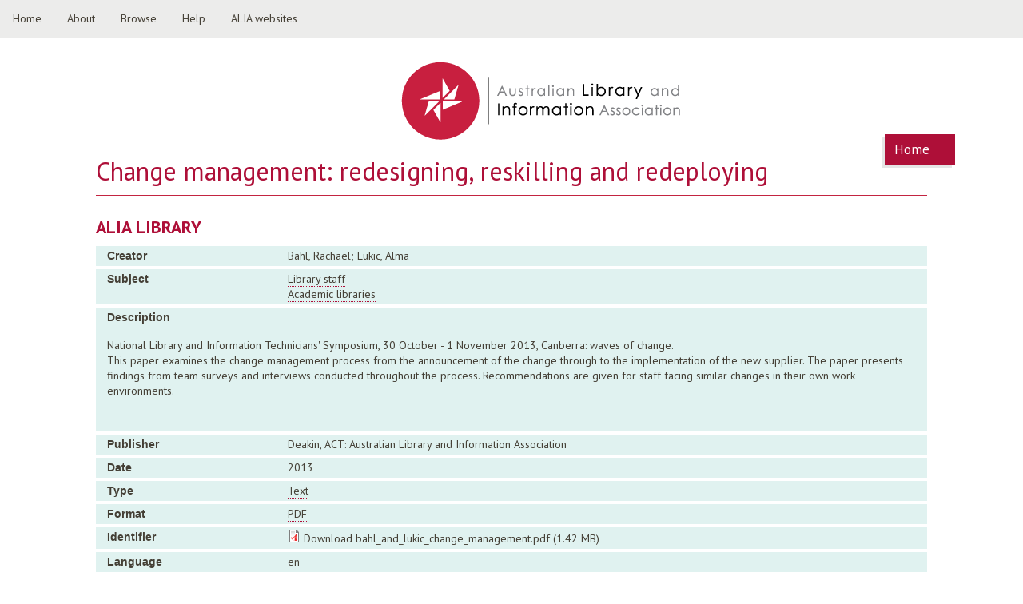

--- FILE ---
content_type: text/html; charset=utf-8
request_url: https://repo.alia.org.au/change-management-redesigning-reskilling-and-redeploying
body_size: 4210
content:
<!DOCTYPE html>
<!--[if IEMobile 7]><html class="iem7"  lang="en" dir="ltr"><![endif]-->
<!--[if lte IE 6]><html class="lt-ie9 lt-ie8 lt-ie7"  lang="en" dir="ltr"><![endif]-->
<!--[if (IE 7)&(!IEMobile)]><html class="lt-ie9 lt-ie8"  lang="en" dir="ltr"><![endif]-->
<!--[if IE 8]><html class="lt-ie9"  lang="en" dir="ltr"><![endif]-->
<!--[if (gte IE 9)|(gt IEMobile 7)]><!--><html  lang="en" dir="ltr" prefix="og: http://ogp.me/ns# content: http://purl.org/rss/1.0/modules/content/ dc: http://purl.org/dc/terms/ foaf: http://xmlns.com/foaf/0.1/ rdfs: http://www.w3.org/2000/01/rdf-schema# sioc: http://rdfs.org/sioc/ns# sioct: http://rdfs.org/sioc/types# skos: http://www.w3.org/2004/02/skos/core# xsd: http://www.w3.org/2001/XMLSchema#"><!--<![endif]-->

<head profile="http://www.w3.org/1999/xhtml/vocab">
  <meta charset="utf-8" />
<meta name="description" content="National Library and Information Technicians&#039; Symposium, 30 October - 1 November 2013, Canberra: waves of change. This paper examines the change management process from the announcement of the change through to the implementation of the new supplier. The paper presents findings from team surveys and interviews conducted throughout the process. Recommendations are given for" />
<meta name="generator" content="Drupal 7 (https://www.drupal.org)" />
<link rel="canonical" href="https://repo.alia.org.au/change-management-redesigning-reskilling-and-redeploying" />
<link rel="shortlink" href="https://repo.alia.org.au/node/1880" />
<meta property="og:site_name" content="ALIA Library" />
<meta property="og:type" content="article" />
<meta property="og:title" content="Change management: redesigning, reskilling and redeploying" />
<meta property="og:url" content="https://repo.alia.org.au/change-management-redesigning-reskilling-and-redeploying" />
<meta property="og:description" content="National Library and Information Technicians&#039; Symposium, 30 October - 1 November 2013, Canberra: waves of change. This paper examines the change management process from the announcement of the change through to the implementation of the new supplier. The paper presents findings from team surveys and interviews conducted throughout the process. Recommendations are given for staff facing similar changes in their own work environments." />
<meta property="og:updated_time" content="2024-10-04T15:36:31+10:00" />
<meta name="twitter:card" content="summary" />
<meta name="twitter:url" content="https://repo.alia.org.au/change-management-redesigning-reskilling-and-redeploying" />
<meta name="twitter:title" content="Change management: redesigning, reskilling and redeploying" />
<meta name="twitter:description" content="National Library and Information Technicians&#039; Symposium, 30 October - 1 November 2013, Canberra: waves of change. This paper examines the change management process from the announcement of the change" />
<meta property="article:published_time" content="2022-06-08T10:55:24+10:00" />
<meta property="article:modified_time" content="2024-10-04T15:36:31+10:00" />
<meta itemprop="name" content="Change management: redesigning, reskilling and redeploying" />
<meta itemprop="description" content="National Library and Information Technicians&#039; Symposium, 30 October - 1 November 2013, Canberra: waves of change. This paper examines the change management process from the announcement of the change through to the implementation of the new supplier. The paper presents findings from team surveys and interviews conducted throughout the process. Recommendations are given for staff facing similar changes in their own work environments." />
<meta name="dcterms.title" content="Change management: redesigning, reskilling and redeploying" />
<meta name="dcterms.creator" content="Anonymous" />
<meta name="dcterms.description" content="National Library and Information Technicians&#039; Symposium, 30 October - 1 November 2013, Canberra: waves of change. This paper examines the change management process from the announcement of the change through to the implementation of the new supplier. The paper presents findings from team surveys and interviews conducted throughout the process. Recommendations are given for staff facing similar changes in their own work environments." />
<meta name="dcterms.date" content="2022-06-08T10:55+10:00" />
<meta name="dcterms.type" content="Text" />
<meta name="dcterms.format" content="text/html" />
<meta name="dcterms.identifier" content="https://repo.alia.org.au/change-management-redesigning-reskilling-and-redeploying" />
<meta name="dcterms.language" content="en" />
<link rel="shortcut icon" href="https://read.alia.org.au/sites/all/themes/repo/favicon.ico" type="image/vnd.microsoft.icon" />
<meta name="dcterms.modified" content="2024-10-04T15:36+10:00" />
  <title>Change management: redesigning, reskilling and redeploying | ALIA Library</title>

      <meta name="MobileOptimized" content="width">
    <meta name="HandheldFriendly" content="true">
    <meta name="viewport" content="width=device-width">
   
  <style>
@import url("https://repo.alia.org.au/modules/system/system.base.css?r5o66x");
@import url("https://repo.alia.org.au/modules/system/system.messages.css?r5o66x");
@import url("https://repo.alia.org.au/modules/system/system.theme.css?r5o66x");
</style>
<style>
@import url("https://repo.alia.org.au/sites/all/modules/advanced_search_block/advanced_search_block.css?r5o66x");
@import url("https://repo.alia.org.au/modules/book/book.css?r5o66x");
@import url("https://repo.alia.org.au/sites/all/modules/calendar/css/calendar_multiday.css?r5o66x");
@import url("https://repo.alia.org.au/modules/comment/comment.css?r5o66x");
@import url("https://repo.alia.org.au/sites/all/modules/date/date_repeat_field/date_repeat_field.css?r5o66x");
@import url("https://repo.alia.org.au/modules/field/theme/field.css?r5o66x");
@import url("https://repo.alia.org.au/modules/node/node.css?r5o66x");
@import url("https://repo.alia.org.au/modules/search/search.css?r5o66x");
@import url("https://repo.alia.org.au/modules/user/user.css?r5o66x");
@import url("https://repo.alia.org.au/sites/all/modules/views/css/views.css?r5o66x");
</style>
<style>
@import url("https://repo.alia.org.au/sites/all/modules/ctools/css/ctools.css?r5o66x");
@import url("https://repo.alia.org.au/sites/all/modules/node_embed/plugins/node_embed/node_embed.css?r5o66x");
@import url("https://repo.alia.org.au/sites/all/modules/date/date_api/date.css?r5o66x");
</style>
<style>
@import url("https://repo.alia.org.au/sites/all/themes/repo/css/normalize.css?r5o66x");
@import url("https://repo.alia.org.au/sites/all/themes/repo/css/wireframes.css?r5o66x");
@import url("https://repo.alia.org.au/sites/all/themes/repo/css/tabs.css?r5o66x");
@import url("https://repo.alia.org.au/sites/all/themes/repo/css/pages.css?r5o66x");
@import url("https://repo.alia.org.au/sites/all/themes/repo/css/blocks.css?r5o66x");
@import url("https://repo.alia.org.au/sites/all/themes/repo/css/navigation.css?r5o66x");
@import url("https://repo.alia.org.au/sites/all/themes/repo/css/views-styles.css?r5o66x");
@import url("https://repo.alia.org.au/sites/all/themes/repo/css/nodes.css?r5o66x");
@import url("https://repo.alia.org.au/sites/all/themes/repo/css/comments.css?r5o66x");
@import url("https://repo.alia.org.au/sites/all/themes/repo/css/fields.css?r5o66x");
@import url("https://repo.alia.org.au/sites/all/themes/repo/css/print.css?r5o66x");
@import url("https://repo.alia.org.au/sites/all/themes/repo/css/repo-layout.css?r5o66x");
@import url("https://repo.alia.org.au/sites/all/themes/repo/css/repo.css?r5o66x");
@import url("https://repo.alia.org.au/sites/all/themes/repo/css/repo2.css?r5o66x");
@import url("https://repo.alia.org.au/sites/all/themes/repo/css/menu.css?r5o66x");
</style>
  <script src="https://repo.alia.org.au/sites/all/modules/jquery_update/replace/jquery/1.10/jquery.min.js?v=1.10.2"></script>
<script src="https://repo.alia.org.au/misc/jquery-extend-3.4.0.js?v=1.10.2"></script>
<script src="https://repo.alia.org.au/misc/jquery-html-prefilter-3.5.0-backport.js?v=1.10.2"></script>
<script src="https://repo.alia.org.au/misc/jquery.once.js?v=1.2"></script>
<script src="https://repo.alia.org.au/misc/drupal.js?r5o66x"></script>
<script src="https://repo.alia.org.au/sites/all/modules/google_analytics/googleanalytics.js?r5o66x"></script>
<script>(function(i,s,o,g,r,a,m){i["GoogleAnalyticsObject"]=r;i[r]=i[r]||function(){(i[r].q=i[r].q||[]).push(arguments)},i[r].l=1*new Date();a=s.createElement(o),m=s.getElementsByTagName(o)[0];a.async=1;a.src=g;m.parentNode.insertBefore(a,m)})(window,document,"script","https://www.google-analytics.com/analytics.js","ga");ga("create", "UA-77841423-1", {"cookieDomain":"auto"});ga("set", "anonymizeIp", true);ga("send", "pageview");</script>
<script src="https://repo.alia.org.au/sites/all/themes/repo/js/script.js?r5o66x"></script>
<script>jQuery.extend(Drupal.settings, {"basePath":"\/","pathPrefix":"","ajaxPageState":{"theme":"repo","theme_token":"Wk78p-qvFgsBV8svcV5JjVvAHjD4bEpCTH-AhiMgT5M","js":{"modules\/statistics\/statistics.js":1,"sites\/all\/modules\/jquery_update\/replace\/jquery\/1.10\/jquery.min.js":1,"misc\/jquery-extend-3.4.0.js":1,"misc\/jquery-html-prefilter-3.5.0-backport.js":1,"misc\/jquery.once.js":1,"misc\/drupal.js":1,"sites\/all\/modules\/google_analytics\/googleanalytics.js":1,"0":1,"sites\/all\/themes\/repo\/js\/script.js":1},"css":{"modules\/system\/system.base.css":1,"modules\/system\/system.menus.css":1,"modules\/system\/system.messages.css":1,"modules\/system\/system.theme.css":1,"sites\/all\/modules\/advanced_search_block\/advanced_search_block.css":1,"modules\/book\/book.css":1,"sites\/all\/modules\/calendar\/css\/calendar_multiday.css":1,"modules\/comment\/comment.css":1,"sites\/all\/modules\/date\/date_repeat_field\/date_repeat_field.css":1,"modules\/field\/theme\/field.css":1,"modules\/node\/node.css":1,"modules\/search\/search.css":1,"modules\/user\/user.css":1,"sites\/all\/modules\/views\/css\/views.css":1,"sites\/all\/modules\/ctools\/css\/ctools.css":1,"sites\/all\/modules\/node_embed\/plugins\/node_embed\/node_embed.css":1,"sites\/all\/modules\/date\/date_api\/date.css":1,"sites\/all\/themes\/repo\/system.menus.css":1,"sites\/all\/themes\/repo\/css\/normalize.css":1,"sites\/all\/themes\/repo\/css\/wireframes.css":1,"sites\/all\/themes\/repo\/css\/layouts\/responsive-sidebars.css":1,"sites\/all\/themes\/repo\/css\/page-backgrounds.css":1,"sites\/all\/themes\/repo\/css\/tabs.css":1,"sites\/all\/themes\/repo\/css\/pages.css":1,"sites\/all\/themes\/repo\/css\/blocks.css":1,"sites\/all\/themes\/repo\/css\/navigation.css":1,"sites\/all\/themes\/repo\/css\/views-styles.css":1,"sites\/all\/themes\/repo\/css\/nodes.css":1,"sites\/all\/themes\/repo\/css\/comments.css":1,"sites\/all\/themes\/repo\/css\/forms.css":1,"sites\/all\/themes\/repo\/css\/fields.css":1,"sites\/all\/themes\/repo\/css\/print.css":1,"sites\/all\/themes\/repo\/css\/repo-layout.css":1,"sites\/all\/themes\/repo\/css\/repo.css":1,"sites\/all\/themes\/repo\/css\/repo2.css":1,"sites\/all\/themes\/repo\/css\/menu.css":1}},"googleanalytics":{"trackOutbound":1,"trackMailto":1,"trackDownload":1,"trackDownloadExtensions":"7z|aac|arc|arj|asf|asx|avi|bin|csv|doc(x|m)?|dot(x|m)?|exe|flv|gif|gz|gzip|hqx|jar|jpe?g|js|mp(2|3|4|e?g)|mov(ie)?|msi|msp|pdf|phps|png|ppt(x|m)?|pot(x|m)?|pps(x|m)?|ppam|sld(x|m)?|thmx|qtm?|ra(m|r)?|sea|sit|tar|tgz|torrent|txt|wav|wma|wmv|wpd|xls(x|m|b)?|xlt(x|m)|xlam|xml|z|zip"},"statistics":{"data":{"nid":"1880"},"url":"\/modules\/statistics\/statistics.php"}});</script>
      <!--[if lt IE 9]>
    <script src="/sites/all/themes/zen/js/html5-respond.js"></script>
    <![endif]-->
  </head>
<body class="html not-front not-logged-in no-sidebars page-node page-node- page-node-1880 node-type-documents section-change-management-redesigning-reskilling-and-redeploying" >
      <p id="skip-link">
      <a href="#main-menu" class="element-invisible element-focusable">Jump to navigation</a>
    </p>
      
<div id="page">

  <header id="header" role="banner">
  
  	  <div class="header__region region region-header">
    <div id="block-block-6" class="block block-block first odd">
    
  <div class="content">
    <div id="m2">
<ul>
<li><a class="active" href="/">Home</a></li>
<li><a href="about">About</a></li>
<li class="dropdown">
    <a href="#" class="dropbtn">Browse</a>
<div class="dropdown-content">
      <a href="/title-index">Title index</a><br />
      <a href="/popular-items">Popular items</a><br />
      <a href="/popular-items/tags">Popular subjects</a><br />
      <a href="/graph">Graphical statistics</a>
    </div>
</li>
<li><a href="faqs">Help</a></li>
<li class="dropdown">
    <a href="#" class="dropbtn">ALIA websites</a>
<div class="dropdown-content">
      <a href="https://www.alia.org.au">ALIA Homepage</a><br />
      <a href="https://membership.alia.org.au">ALIA Members Portal</a><br />
      <a href="https://fair.alia.org.au">FAIR</a><br />
      <a href="https://informationonline.alia.org.au">Information online</a><br />
      <a href="https://nationalconference.alia.org.au">National Conference</a>
    </div>
</li>
</ul>
</div>
  </div>

</div>
<div id="block-block-8" class="block block-block last even">
    
  <div class="content">
    <div id="cssmenu" class="align-center">
<ul class="">
<li><a href="/">Home</a></li>
<li><a href="/about">About</a></li>
<li><a href="/faq">Help</a></li>
<li><a href="/title-index">Title index</a></li>
<li><a href="/popular-items">Popular</a></li>
</ul>
</div>
  </div>

</div>
  </div>

          <a href="/" title="ALIA online repository" rel="home" id="logo"><img src="https://repo.alia.org.au/sites/default/files/ALIA-Logo.png" alt="ALIA online repository" /></a>
    
<!--          <hgroup id="name-and-slogan">
                  <h1 id="site-name">
            <a href="/" title="Home" rel="home"><span>ALIA Library</span></a>
          </h1>
        
                  <h2 id="site-slogan">Australian Library and Information Association</h2>
              </hgroup> /#name-and-slogan 
       -->

  </header>

  <div id="main">
  
    <div id="content" class="column" role="main">
            <a id="main-content"></a>
      <nav class="breadcrumb" role="navigation"><div class="element-invisible">You are here</div><ol><li><a href="/">Home</a></li></ol></nav>			              <h1 class="title" id="page-title">Change management: redesigning, reskilling and redeploying</h1>
                  
                              

  <h2 class="block__title block-title">ALIA Library</h2>

<article class="node-1880 node node-documents view-mode-full clearfix" about="/change-management-redesigning-reskilling-and-redeploying" typeof="sioc:Item foaf:Document">

      <header>
                  <span property="dc:title" content="Change management: redesigning, reskilling and redeploying" class="rdf-meta element-hidden"></span><span property="sioc:num_replies" content="0" datatype="xsd:integer" class="rdf-meta element-hidden"></span>
      
          </header>
  
  <div class="field field-name-field-creator field-type-text field-label-inline clearfix">
      <div class="field-label">Creator</div>
    <div class="field-items">
          <div class="field-item even">Bahl, Rachael; Lukic, Alma</div>
      </div>
</div>
<div class="field field-name-field-subject field-type-taxonomy-term-reference field-label-inline clearfix">
      <div class="field-label">Subject</div>
    <div class="field-items">
          <div class="field-item even"><a href="/library-staff" typeof="skos:Concept" property="rdfs:label skos:prefLabel" datatype="">Library staff</a></div>
          <div class="field-item odd"><a href="/documents/academic-libraries" typeof="skos:Concept" property="rdfs:label skos:prefLabel" datatype="">Academic libraries</a></div>
      </div>
</div>
<div class="field field-name-body field-type-text-with-summary field-label-inline clearfix">
      <div class="field-label">Description</div>
    <div class="field-items">
          <div class="field-item even" property="content:encoded"><p>National Library and Information Technicians' Symposium, 30 October - 1 November 2013, Canberra: waves of change.<br />
This paper examines the change management process from the announcement of the change through to the implementation of the new supplier. The paper presents findings from team surveys and interviews conducted throughout the process. Recommendations are given for staff facing similar changes in their own work environments.</p>
</div>
      </div>
</div>
<div class="field field-name-field-publisher field-type-text field-label-inline clearfix">
      <div class="field-label">Publisher</div>
    <div class="field-items">
          <div class="field-item even">Deakin, ACT: Australian Library and Information Association</div>
      </div>
</div>
<div class="field field-name-field-date field-type-datetime field-label-inline clearfix">
      <div class="field-label">Date</div>
    <div class="field-items">
          <div class="field-item even"><span class="date-display-single" property="dc:date" datatype="xsd:dateTime" content="2013-01-01T00:00:00+11:00">2013</span></div>
      </div>
</div>
<div class="field field-name-field-type field-type-taxonomy-term-reference field-label-inline clearfix">
      <div class="field-label">Type</div>
    <div class="field-items">
          <div class="field-item even"><a href="/type/text" typeof="skos:Concept" property="rdfs:label skos:prefLabel" datatype="">Text</a></div>
      </div>
</div>
<div class="field field-name-field-format field-type-taxonomy-term-reference field-label-inline clearfix">
      <div class="field-label">Format</div>
    <div class="field-items">
          <div class="field-item even"><a href="/format/pdf" typeof="skos:Concept" property="rdfs:label skos:prefLabel" datatype="">PDF</a></div>
      </div>
</div>
<div class="field field-name-field-upload-document field-type-file field-label-inline clearfix">
      <div class="field-label">Identifier</div>
    <div class="field-items">
          <div class="field-item even"><span class="file"><img class="file-icon" alt="PDF icon" title="application/pdf" src="/modules/file/icons/application-pdf.png" /> <a href="/file/2152/download?token=zdqFqo7a" type="application/pdf; length=1490006">Download bahl_and_lukic_change_management.pdf</a> <span class="file-size">(1.42 MB)</span></span></div>
      </div>
</div>
<div class="field field-name-field-language field-type-text field-label-inline clearfix">
      <div class="field-label">Language</div>
    <div class="field-items">
          <div class="field-item even">en</div>
      </div>
</div>
<div class="field field-name-field-coverage field-type-text field-label-inline clearfix">
      <div class="field-label">Coverage</div>
    <div class="field-items">
          <div class="field-item even">Australia</div>
      </div>
</div>
<div class="field field-name-field-rights-select- field-type-taxonomy-term-reference field-label-inline clearfix">
      <div class="field-label">Rights</div>
    <div class="field-items">
          <div class="field-item even"><a href="/rights/creative-commons-attribution-noncommercial-sharealike-40-international-license" typeof="skos:Concept" property="rdfs:label skos:prefLabel" datatype="">Creative Commons Attribution-NonCommercial-ShareAlike 4.0 International License</a></div>
      </div>
</div>

  
  
</article>
          </div><!-- /#content -->

    
    
    
  </div><!-- /#main -->

    <footer id="footer" class="region region-footer">
    <div id="block-block-1" class="block block-block footext first last odd">
    
  <div class="content">
    <p><a href="https://www.alia.org.au">Australian Library and Information Association (ALIA) 2016</a> | <a href="https://www.alia.org.au/privacy">Privacy</a> | <a href="https://www.alia.org.au/disclaimer">Terms &amp; conditions</a></p>
  </div>

</div>
  </footer>

</div><!-- /#page -->

  <script src="https://repo.alia.org.au/modules/statistics/statistics.js?r5o66x"></script>
</body>
</html>


--- FILE ---
content_type: text/css
request_url: https://repo.alia.org.au/sites/all/themes/repo/css/tabs.css?r5o66x
body_size: 695
content:
/**
 * @file
 * Tabs Styling
 *
 * Adds styles for the primary and secondary tabs.
 *
 * Compare this with default CSS found in the system module's stylesheet (a copy
 * of which is in drupal7-reference.css.)
 */
/*=VARIABLES - GRID
------------------------------------------------*/
/*=VARIABLES - FONTS
------------------------------------------------*/
/*=VARIABLES - COLOR
------------------------------------------------*/
/*=VARIABLES - BUTTONS
------------------------------------------------*/
/*MIXINS
------------------------------------------------*/
/*FUNCTIONS
------------------------------------------------*/
/*
 * Basic positioning styles shared by primary and secondary tabs.
 */
/* line 24, ../sass/tabs.scss */
ul.primary,
ul.secondary {
  overflow: hidden;
  *zoom: 1;
  border-bottom: 1px solid #bbbbbb;
  list-style: none;
  margin: 1em 0 1.5em;
  padding: 0 2px;
  white-space: nowrap;
}
/* line 32, ../sass/tabs.scss */
ul.primary li,
ul.secondary li {
  float: left;
  /* LTR */
  margin: 0.5em 3px 0;
}
/* line 37, ../sass/tabs.scss */
ul.primary a,
ul.secondary a {
  border: 1px solid #e9e9e9;
  border-right: 0;
  border-bottom: 0;
  display: block;
  line-height: 1.5em;
  text-decoration: none;
}

/*
 * Primary tabs
 */
/* line 52, ../sass/tabs.scss */
ul.primary li {
  -moz-border-radius-topleft: 4px;
  -webkit-border-top-left-radius: 4px;
  border-top-left-radius: 4px;
  -moz-border-radius-topright: 4px;
  -webkit-border-top-right-radius: 4px;
  border-top-right-radius: 4px;
  text-shadow: 1px 1px 0 white;
  border: 1px solid #bbbbbb;
  border-bottom: 0;
  margin: 0.5em 0 0 3px;
  /* LTR */
}
/* line 59, ../sass/tabs.scss */
ul.primary li.active {
  border-bottom: 1px solid white;
  margin-bottom: -1px;
  /* Overlap the ul's border. */
}
/* line 65, ../sass/tabs.scss */
ul.primary a:link,
ul.primary a:visited {
  -moz-border-radius-topleft: 4px;
  -webkit-border-top-left-radius: 4px;
  border-top-left-radius: 4px;
  -moz-border-radius-topright: 4px;
  -webkit-border-top-right-radius: 4px;
  border-top-right-radius: 4px;
  -webkit-transition: background-color 0.3s;
  -moz-transition: background-color 0.3s;
  -o-transition: background-color 0.3s;
  transition: background-color 0.3s;
  color: #333;
  background-color: #dedede;
  letter-spacing: 1px;
  padding: 0 1em;
  text-align: center;
}
/* line 75, ../sass/tabs.scss */
ul.primary a:hover,
ul.primary a:focus {
  background-color: #e9e9e9;
  border-color: #f2f2f2;
}
/* line 79, ../sass/tabs.scss */
ul.primary a.active {
  background-color: transparent;
  *zoom: 1;
  filter: progid:DXImageTransform.Microsoft.gradient(gradientType=0, startColorstr='#FFE9E9E9', endColorstr='#00E9E9E9');
  background-image: -webkit-gradient(linear, 50% 0%, 50% 100%, color-stop(0%, #e9e9e9), color-stop(100%, rgba(233, 233, 233, 0)));
  background-image: -webkit-linear-gradient(#e9e9e9, rgba(233, 233, 233, 0));
  background-image: -moz-linear-gradient(#e9e9e9, rgba(233, 233, 233, 0));
  background-image: -o-linear-gradient(#e9e9e9, rgba(233, 233, 233, 0));
  background-image: linear-gradient(#e9e9e9, rgba(233, 233, 233, 0));
  border-color: #fff;
}

/*
 * Secondary tabs
 */
/* line 91, ../sass/tabs.scss */
ul.secondary {
  font-size: .9em;
  margin-top: -1.5em;
  /* Collapse bottom margin of ul.primary. */
  padding-bottom: .5em;
}
/* line 97, ../sass/tabs.scss */
ul.secondary a:link,
ul.secondary a:visited {
  -webkit-border-radius: 0.75em;
  -moz-border-radius: 0.75em;
  -ms-border-radius: 0.75em;
  -o-border-radius: 0.75em;
  border-radius: 0.75em;
  -webkit-transition: background-color 0.3s;
  -moz-transition: background-color 0.3s;
  -o-transition: background-color 0.3s;
  transition: background-color 0.3s;
  text-shadow: 1px 1px 0 white;
  background-color: #f2f2f2;
  color: #666;
  padding: 0 .5em;
}
/* line 106, ../sass/tabs.scss */
ul.secondary a:hover,
ul.secondary a:focus {
  background-color: #dedede;
  border-color: #999;
  color: #333;
}
/* line 112, ../sass/tabs.scss */
ul.secondary a.active,
ul.secondary a:active {
  text-shadow: 1px 1px 0 #333333;
  background-color: #666;
  border-color: #000;
  color: #fff;
}
